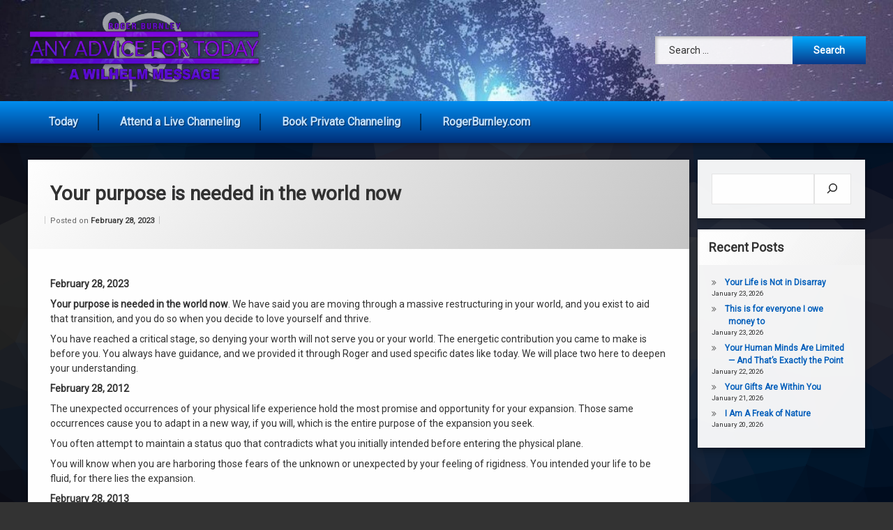

--- FILE ---
content_type: text/html; charset=UTF-8
request_url: https://anyadvicefortoday.com/archives/1520
body_size: 16164
content:
<!doctype html>
<html lang="en-US" class="no-js">
	<head>
		<meta charset="UTF-8">
		<meta name="viewport" content="width=device-width, initial-scale=1">
		<link rel="profile" href="https://gmpg.org/xfn/11">
<title>Your purpose is needed in the world now &#8211; Any Advice for Today</title>
<meta name='robots' content='max-image-preview:large' />
<link rel='dns-prefetch' href='//ajax.googleapis.com' />
<link rel='dns-prefetch' href='//stats.wp.com' />
<link rel="alternate" type="application/rss+xml" title="Any Advice for Today &raquo; Feed" href="https://anyadvicefortoday.com/feed" />
<link rel="alternate" type="application/rss+xml" title="Any Advice for Today &raquo; Comments Feed" href="https://anyadvicefortoday.com/comments/feed" />
<link rel="alternate" type="text/calendar" title="Any Advice for Today &raquo; iCal Feed" href="https://anyadvicefortoday.com/events/?ical=1" />
<link rel="alternate" type="application/rss+xml" title="Any Advice for Today &raquo; Your purpose is needed in the world now Comments Feed" href="https://anyadvicefortoday.com/archives/1520/feed" />
<link rel="alternate" title="oEmbed (JSON)" type="application/json+oembed" href="https://anyadvicefortoday.com/wp-json/oembed/1.0/embed?url=https%3A%2F%2Fanyadvicefortoday.com%2Farchives%2F1520" />
<link rel="alternate" title="oEmbed (XML)" type="text/xml+oembed" href="https://anyadvicefortoday.com/wp-json/oembed/1.0/embed?url=https%3A%2F%2Fanyadvicefortoday.com%2Farchives%2F1520&#038;format=xml" />
<style id='wp-img-auto-sizes-contain-inline-css' type='text/css'>
img:is([sizes=auto i],[sizes^="auto," i]){contain-intrinsic-size:3000px 1500px}
/*# sourceURL=wp-img-auto-sizes-contain-inline-css */
</style>
<style id='wp-emoji-styles-inline-css' type='text/css'>

	img.wp-smiley, img.emoji {
		display: inline !important;
		border: none !important;
		box-shadow: none !important;
		height: 1em !important;
		width: 1em !important;
		margin: 0 0.07em !important;
		vertical-align: -0.1em !important;
		background: none !important;
		padding: 0 !important;
	}
/*# sourceURL=wp-emoji-styles-inline-css */
</style>
<link rel='stylesheet' id='wp-block-library-css' href='https://anyadvicefortoday.com/wp-includes/css/dist/block-library/style.min.css?ver=6.9' type='text/css' media='all' />
<style id='wp-block-archives-inline-css' type='text/css'>
.wp-block-archives{box-sizing:border-box}.wp-block-archives-dropdown label{display:block}
/*# sourceURL=https://anyadvicefortoday.com/wp-includes/blocks/archives/style.min.css */
</style>
<style id='wp-block-heading-inline-css' type='text/css'>
h1:where(.wp-block-heading).has-background,h2:where(.wp-block-heading).has-background,h3:where(.wp-block-heading).has-background,h4:where(.wp-block-heading).has-background,h5:where(.wp-block-heading).has-background,h6:where(.wp-block-heading).has-background{padding:1.25em 2.375em}h1.has-text-align-left[style*=writing-mode]:where([style*=vertical-lr]),h1.has-text-align-right[style*=writing-mode]:where([style*=vertical-rl]),h2.has-text-align-left[style*=writing-mode]:where([style*=vertical-lr]),h2.has-text-align-right[style*=writing-mode]:where([style*=vertical-rl]),h3.has-text-align-left[style*=writing-mode]:where([style*=vertical-lr]),h3.has-text-align-right[style*=writing-mode]:where([style*=vertical-rl]),h4.has-text-align-left[style*=writing-mode]:where([style*=vertical-lr]),h4.has-text-align-right[style*=writing-mode]:where([style*=vertical-rl]),h5.has-text-align-left[style*=writing-mode]:where([style*=vertical-lr]),h5.has-text-align-right[style*=writing-mode]:where([style*=vertical-rl]),h6.has-text-align-left[style*=writing-mode]:where([style*=vertical-lr]),h6.has-text-align-right[style*=writing-mode]:where([style*=vertical-rl]){rotate:180deg}
/*# sourceURL=https://anyadvicefortoday.com/wp-includes/blocks/heading/style.min.css */
</style>
<style id='wp-block-latest-posts-inline-css' type='text/css'>
.wp-block-latest-posts{box-sizing:border-box}.wp-block-latest-posts.alignleft{margin-right:2em}.wp-block-latest-posts.alignright{margin-left:2em}.wp-block-latest-posts.wp-block-latest-posts__list{list-style:none}.wp-block-latest-posts.wp-block-latest-posts__list li{clear:both;overflow-wrap:break-word}.wp-block-latest-posts.is-grid{display:flex;flex-wrap:wrap}.wp-block-latest-posts.is-grid li{margin:0 1.25em 1.25em 0;width:100%}@media (min-width:600px){.wp-block-latest-posts.columns-2 li{width:calc(50% - .625em)}.wp-block-latest-posts.columns-2 li:nth-child(2n){margin-right:0}.wp-block-latest-posts.columns-3 li{width:calc(33.33333% - .83333em)}.wp-block-latest-posts.columns-3 li:nth-child(3n){margin-right:0}.wp-block-latest-posts.columns-4 li{width:calc(25% - .9375em)}.wp-block-latest-posts.columns-4 li:nth-child(4n){margin-right:0}.wp-block-latest-posts.columns-5 li{width:calc(20% - 1em)}.wp-block-latest-posts.columns-5 li:nth-child(5n){margin-right:0}.wp-block-latest-posts.columns-6 li{width:calc(16.66667% - 1.04167em)}.wp-block-latest-posts.columns-6 li:nth-child(6n){margin-right:0}}:root :where(.wp-block-latest-posts.is-grid){padding:0}:root :where(.wp-block-latest-posts.wp-block-latest-posts__list){padding-left:0}.wp-block-latest-posts__post-author,.wp-block-latest-posts__post-date{display:block;font-size:.8125em}.wp-block-latest-posts__post-excerpt,.wp-block-latest-posts__post-full-content{margin-bottom:1em;margin-top:.5em}.wp-block-latest-posts__featured-image a{display:inline-block}.wp-block-latest-posts__featured-image img{height:auto;max-width:100%;width:auto}.wp-block-latest-posts__featured-image.alignleft{float:left;margin-right:1em}.wp-block-latest-posts__featured-image.alignright{float:right;margin-left:1em}.wp-block-latest-posts__featured-image.aligncenter{margin-bottom:1em;text-align:center}
/*# sourceURL=https://anyadvicefortoday.com/wp-includes/blocks/latest-posts/style.min.css */
</style>
<style id='wp-block-search-inline-css' type='text/css'>
.wp-block-search__button{margin-left:10px;word-break:normal}.wp-block-search__button.has-icon{line-height:0}.wp-block-search__button svg{height:1.25em;min-height:24px;min-width:24px;width:1.25em;fill:currentColor;vertical-align:text-bottom}:where(.wp-block-search__button){border:1px solid #ccc;padding:6px 10px}.wp-block-search__inside-wrapper{display:flex;flex:auto;flex-wrap:nowrap;max-width:100%}.wp-block-search__label{width:100%}.wp-block-search.wp-block-search__button-only .wp-block-search__button{box-sizing:border-box;display:flex;flex-shrink:0;justify-content:center;margin-left:0;max-width:100%}.wp-block-search.wp-block-search__button-only .wp-block-search__inside-wrapper{min-width:0!important;transition-property:width}.wp-block-search.wp-block-search__button-only .wp-block-search__input{flex-basis:100%;transition-duration:.3s}.wp-block-search.wp-block-search__button-only.wp-block-search__searchfield-hidden,.wp-block-search.wp-block-search__button-only.wp-block-search__searchfield-hidden .wp-block-search__inside-wrapper{overflow:hidden}.wp-block-search.wp-block-search__button-only.wp-block-search__searchfield-hidden .wp-block-search__input{border-left-width:0!important;border-right-width:0!important;flex-basis:0;flex-grow:0;margin:0;min-width:0!important;padding-left:0!important;padding-right:0!important;width:0!important}:where(.wp-block-search__input){appearance:none;border:1px solid #949494;flex-grow:1;font-family:inherit;font-size:inherit;font-style:inherit;font-weight:inherit;letter-spacing:inherit;line-height:inherit;margin-left:0;margin-right:0;min-width:3rem;padding:8px;text-decoration:unset!important;text-transform:inherit}:where(.wp-block-search__button-inside .wp-block-search__inside-wrapper){background-color:#fff;border:1px solid #949494;box-sizing:border-box;padding:4px}:where(.wp-block-search__button-inside .wp-block-search__inside-wrapper) .wp-block-search__input{border:none;border-radius:0;padding:0 4px}:where(.wp-block-search__button-inside .wp-block-search__inside-wrapper) .wp-block-search__input:focus{outline:none}:where(.wp-block-search__button-inside .wp-block-search__inside-wrapper) :where(.wp-block-search__button){padding:4px 8px}.wp-block-search.aligncenter .wp-block-search__inside-wrapper{margin:auto}.wp-block[data-align=right] .wp-block-search.wp-block-search__button-only .wp-block-search__inside-wrapper{float:right}
/*# sourceURL=https://anyadvicefortoday.com/wp-includes/blocks/search/style.min.css */
</style>
<style id='wp-block-group-inline-css' type='text/css'>
.wp-block-group{box-sizing:border-box}:where(.wp-block-group.wp-block-group-is-layout-constrained){position:relative}
/*# sourceURL=https://anyadvicefortoday.com/wp-includes/blocks/group/style.min.css */
</style>
<style id='wp-block-paragraph-inline-css' type='text/css'>
.is-small-text{font-size:.875em}.is-regular-text{font-size:1em}.is-large-text{font-size:2.25em}.is-larger-text{font-size:3em}.has-drop-cap:not(:focus):first-letter{float:left;font-size:8.4em;font-style:normal;font-weight:100;line-height:.68;margin:.05em .1em 0 0;text-transform:uppercase}body.rtl .has-drop-cap:not(:focus):first-letter{float:none;margin-left:.1em}p.has-drop-cap.has-background{overflow:hidden}:root :where(p.has-background){padding:1.25em 2.375em}:where(p.has-text-color:not(.has-link-color)) a{color:inherit}p.has-text-align-left[style*="writing-mode:vertical-lr"],p.has-text-align-right[style*="writing-mode:vertical-rl"]{rotate:180deg}
/*# sourceURL=https://anyadvicefortoday.com/wp-includes/blocks/paragraph/style.min.css */
</style>
<style id='global-styles-inline-css' type='text/css'>
:root{--wp--preset--aspect-ratio--square: 1;--wp--preset--aspect-ratio--4-3: 4/3;--wp--preset--aspect-ratio--3-4: 3/4;--wp--preset--aspect-ratio--3-2: 3/2;--wp--preset--aspect-ratio--2-3: 2/3;--wp--preset--aspect-ratio--16-9: 16/9;--wp--preset--aspect-ratio--9-16: 9/16;--wp--preset--color--black: #000000;--wp--preset--color--cyan-bluish-gray: #abb8c3;--wp--preset--color--white: #ffffff;--wp--preset--color--pale-pink: #f78da7;--wp--preset--color--vivid-red: #cf2e2e;--wp--preset--color--luminous-vivid-orange: #ff6900;--wp--preset--color--luminous-vivid-amber: #fcb900;--wp--preset--color--light-green-cyan: #7bdcb5;--wp--preset--color--vivid-green-cyan: #00d084;--wp--preset--color--pale-cyan-blue: #8ed1fc;--wp--preset--color--vivid-cyan-blue: #0693e3;--wp--preset--color--vivid-purple: #9b51e0;--wp--preset--gradient--vivid-cyan-blue-to-vivid-purple: linear-gradient(135deg,rgb(6,147,227) 0%,rgb(155,81,224) 100%);--wp--preset--gradient--light-green-cyan-to-vivid-green-cyan: linear-gradient(135deg,rgb(122,220,180) 0%,rgb(0,208,130) 100%);--wp--preset--gradient--luminous-vivid-amber-to-luminous-vivid-orange: linear-gradient(135deg,rgb(252,185,0) 0%,rgb(255,105,0) 100%);--wp--preset--gradient--luminous-vivid-orange-to-vivid-red: linear-gradient(135deg,rgb(255,105,0) 0%,rgb(207,46,46) 100%);--wp--preset--gradient--very-light-gray-to-cyan-bluish-gray: linear-gradient(135deg,rgb(238,238,238) 0%,rgb(169,184,195) 100%);--wp--preset--gradient--cool-to-warm-spectrum: linear-gradient(135deg,rgb(74,234,220) 0%,rgb(151,120,209) 20%,rgb(207,42,186) 40%,rgb(238,44,130) 60%,rgb(251,105,98) 80%,rgb(254,248,76) 100%);--wp--preset--gradient--blush-light-purple: linear-gradient(135deg,rgb(255,206,236) 0%,rgb(152,150,240) 100%);--wp--preset--gradient--blush-bordeaux: linear-gradient(135deg,rgb(254,205,165) 0%,rgb(254,45,45) 50%,rgb(107,0,62) 100%);--wp--preset--gradient--luminous-dusk: linear-gradient(135deg,rgb(255,203,112) 0%,rgb(199,81,192) 50%,rgb(65,88,208) 100%);--wp--preset--gradient--pale-ocean: linear-gradient(135deg,rgb(255,245,203) 0%,rgb(182,227,212) 50%,rgb(51,167,181) 100%);--wp--preset--gradient--electric-grass: linear-gradient(135deg,rgb(202,248,128) 0%,rgb(113,206,126) 100%);--wp--preset--gradient--midnight: linear-gradient(135deg,rgb(2,3,129) 0%,rgb(40,116,252) 100%);--wp--preset--font-size--small: 13px;--wp--preset--font-size--medium: 20px;--wp--preset--font-size--large: 36px;--wp--preset--font-size--x-large: 42px;--wp--preset--spacing--20: 0.44rem;--wp--preset--spacing--30: 0.67rem;--wp--preset--spacing--40: 1rem;--wp--preset--spacing--50: 1.5rem;--wp--preset--spacing--60: 2.25rem;--wp--preset--spacing--70: 3.38rem;--wp--preset--spacing--80: 5.06rem;--wp--preset--shadow--natural: 6px 6px 9px rgba(0, 0, 0, 0.2);--wp--preset--shadow--deep: 12px 12px 50px rgba(0, 0, 0, 0.4);--wp--preset--shadow--sharp: 6px 6px 0px rgba(0, 0, 0, 0.2);--wp--preset--shadow--outlined: 6px 6px 0px -3px rgb(255, 255, 255), 6px 6px rgb(0, 0, 0);--wp--preset--shadow--crisp: 6px 6px 0px rgb(0, 0, 0);}:where(.is-layout-flex){gap: 0.5em;}:where(.is-layout-grid){gap: 0.5em;}body .is-layout-flex{display: flex;}.is-layout-flex{flex-wrap: wrap;align-items: center;}.is-layout-flex > :is(*, div){margin: 0;}body .is-layout-grid{display: grid;}.is-layout-grid > :is(*, div){margin: 0;}:where(.wp-block-columns.is-layout-flex){gap: 2em;}:where(.wp-block-columns.is-layout-grid){gap: 2em;}:where(.wp-block-post-template.is-layout-flex){gap: 1.25em;}:where(.wp-block-post-template.is-layout-grid){gap: 1.25em;}.has-black-color{color: var(--wp--preset--color--black) !important;}.has-cyan-bluish-gray-color{color: var(--wp--preset--color--cyan-bluish-gray) !important;}.has-white-color{color: var(--wp--preset--color--white) !important;}.has-pale-pink-color{color: var(--wp--preset--color--pale-pink) !important;}.has-vivid-red-color{color: var(--wp--preset--color--vivid-red) !important;}.has-luminous-vivid-orange-color{color: var(--wp--preset--color--luminous-vivid-orange) !important;}.has-luminous-vivid-amber-color{color: var(--wp--preset--color--luminous-vivid-amber) !important;}.has-light-green-cyan-color{color: var(--wp--preset--color--light-green-cyan) !important;}.has-vivid-green-cyan-color{color: var(--wp--preset--color--vivid-green-cyan) !important;}.has-pale-cyan-blue-color{color: var(--wp--preset--color--pale-cyan-blue) !important;}.has-vivid-cyan-blue-color{color: var(--wp--preset--color--vivid-cyan-blue) !important;}.has-vivid-purple-color{color: var(--wp--preset--color--vivid-purple) !important;}.has-black-background-color{background-color: var(--wp--preset--color--black) !important;}.has-cyan-bluish-gray-background-color{background-color: var(--wp--preset--color--cyan-bluish-gray) !important;}.has-white-background-color{background-color: var(--wp--preset--color--white) !important;}.has-pale-pink-background-color{background-color: var(--wp--preset--color--pale-pink) !important;}.has-vivid-red-background-color{background-color: var(--wp--preset--color--vivid-red) !important;}.has-luminous-vivid-orange-background-color{background-color: var(--wp--preset--color--luminous-vivid-orange) !important;}.has-luminous-vivid-amber-background-color{background-color: var(--wp--preset--color--luminous-vivid-amber) !important;}.has-light-green-cyan-background-color{background-color: var(--wp--preset--color--light-green-cyan) !important;}.has-vivid-green-cyan-background-color{background-color: var(--wp--preset--color--vivid-green-cyan) !important;}.has-pale-cyan-blue-background-color{background-color: var(--wp--preset--color--pale-cyan-blue) !important;}.has-vivid-cyan-blue-background-color{background-color: var(--wp--preset--color--vivid-cyan-blue) !important;}.has-vivid-purple-background-color{background-color: var(--wp--preset--color--vivid-purple) !important;}.has-black-border-color{border-color: var(--wp--preset--color--black) !important;}.has-cyan-bluish-gray-border-color{border-color: var(--wp--preset--color--cyan-bluish-gray) !important;}.has-white-border-color{border-color: var(--wp--preset--color--white) !important;}.has-pale-pink-border-color{border-color: var(--wp--preset--color--pale-pink) !important;}.has-vivid-red-border-color{border-color: var(--wp--preset--color--vivid-red) !important;}.has-luminous-vivid-orange-border-color{border-color: var(--wp--preset--color--luminous-vivid-orange) !important;}.has-luminous-vivid-amber-border-color{border-color: var(--wp--preset--color--luminous-vivid-amber) !important;}.has-light-green-cyan-border-color{border-color: var(--wp--preset--color--light-green-cyan) !important;}.has-vivid-green-cyan-border-color{border-color: var(--wp--preset--color--vivid-green-cyan) !important;}.has-pale-cyan-blue-border-color{border-color: var(--wp--preset--color--pale-cyan-blue) !important;}.has-vivid-cyan-blue-border-color{border-color: var(--wp--preset--color--vivid-cyan-blue) !important;}.has-vivid-purple-border-color{border-color: var(--wp--preset--color--vivid-purple) !important;}.has-vivid-cyan-blue-to-vivid-purple-gradient-background{background: var(--wp--preset--gradient--vivid-cyan-blue-to-vivid-purple) !important;}.has-light-green-cyan-to-vivid-green-cyan-gradient-background{background: var(--wp--preset--gradient--light-green-cyan-to-vivid-green-cyan) !important;}.has-luminous-vivid-amber-to-luminous-vivid-orange-gradient-background{background: var(--wp--preset--gradient--luminous-vivid-amber-to-luminous-vivid-orange) !important;}.has-luminous-vivid-orange-to-vivid-red-gradient-background{background: var(--wp--preset--gradient--luminous-vivid-orange-to-vivid-red) !important;}.has-very-light-gray-to-cyan-bluish-gray-gradient-background{background: var(--wp--preset--gradient--very-light-gray-to-cyan-bluish-gray) !important;}.has-cool-to-warm-spectrum-gradient-background{background: var(--wp--preset--gradient--cool-to-warm-spectrum) !important;}.has-blush-light-purple-gradient-background{background: var(--wp--preset--gradient--blush-light-purple) !important;}.has-blush-bordeaux-gradient-background{background: var(--wp--preset--gradient--blush-bordeaux) !important;}.has-luminous-dusk-gradient-background{background: var(--wp--preset--gradient--luminous-dusk) !important;}.has-pale-ocean-gradient-background{background: var(--wp--preset--gradient--pale-ocean) !important;}.has-electric-grass-gradient-background{background: var(--wp--preset--gradient--electric-grass) !important;}.has-midnight-gradient-background{background: var(--wp--preset--gradient--midnight) !important;}.has-small-font-size{font-size: var(--wp--preset--font-size--small) !important;}.has-medium-font-size{font-size: var(--wp--preset--font-size--medium) !important;}.has-large-font-size{font-size: var(--wp--preset--font-size--large) !important;}.has-x-large-font-size{font-size: var(--wp--preset--font-size--x-large) !important;}
/*# sourceURL=global-styles-inline-css */
</style>

<style id='classic-theme-styles-inline-css' type='text/css'>
/*! This file is auto-generated */
.wp-block-button__link{color:#fff;background-color:#32373c;border-radius:9999px;box-shadow:none;text-decoration:none;padding:calc(.667em + 2px) calc(1.333em + 2px);font-size:1.125em}.wp-block-file__button{background:#32373c;color:#fff;text-decoration:none}
/*# sourceURL=/wp-includes/css/classic-themes.min.css */
</style>
<link rel='stylesheet' id='pen-normalize-css' href='https://anyadvicefortoday.com/wp-content/themes/pen/assets/css/plugins/normalize.css?ver=1.4.8' type='text/css' media='all' />
<link rel='stylesheet' id='pen-base-css' href='https://anyadvicefortoday.com/wp-content/themes/pen/assets/css/pen-base.css?ver=1.4.8' type='text/css' media='all' />
<link rel='stylesheet' id='pen-typography-css' href='https://anyadvicefortoday.com/wp-content/themes/pen/assets/css/pen-typography.css?ver=1.4.8' type='text/css' media='all' />
<link rel='stylesheet' id='pen-tables-css' href='https://anyadvicefortoday.com/wp-content/themes/pen/assets/css/pen-tables.css?ver=1.4.8' type='text/css' media='all' />
<link rel='stylesheet' id='pen-layout-css' href='https://anyadvicefortoday.com/wp-content/themes/pen/assets/css/pen-layout.css?ver=1.4.8' type='text/css' media='all' />
<link rel='stylesheet' id='pen-loading-css' href='https://anyadvicefortoday.com/wp-content/themes/pen/assets/css/pen-loading.css?ver=1.4.8' type='text/css' media='all' />
<link rel='stylesheet' id='pen-buttons-css' href='https://anyadvicefortoday.com/wp-content/themes/pen/assets/css/pen-buttons.css?ver=1.4.8' type='text/css' media='all' />
<link rel='stylesheet' id='pen-comments-css' href='https://anyadvicefortoday.com/wp-content/themes/pen/assets/css/pen-comments.css?ver=1.4.8' type='text/css' media='all' />
<link rel='stylesheet' id='pen-footer-css' href='https://anyadvicefortoday.com/wp-content/themes/pen/assets/css/pen-footer.css?ver=1.4.8' type='text/css' media='all' />
<link rel='stylesheet' id='pen-header-css' href='https://anyadvicefortoday.com/wp-content/themes/pen/assets/css/pen-header.css?ver=1.4.8' type='text/css' media='all' />
<link rel='stylesheet' id='pen-menus-css' href='https://anyadvicefortoday.com/wp-content/themes/pen/assets/css/pen-menus.css?ver=1.4.8' type='text/css' media='all' />
<link rel='stylesheet' id='pen-navigation-css' href='https://anyadvicefortoday.com/wp-content/themes/pen/assets/css/pen-navigation.css?ver=1.4.8' type='text/css' media='all' />
<link rel='stylesheet' id='pen-forms-css' href='https://anyadvicefortoday.com/wp-content/themes/pen/assets/css/pen-forms.css?ver=1.4.8' type='text/css' media='all' />
<link rel='stylesheet' id='pen-content-css' href='https://anyadvicefortoday.com/wp-content/themes/pen/assets/css/pen-content.css?ver=1.4.8' type='text/css' media='all' />
<link rel='stylesheet' id='pen-thumbnails-css' href='https://anyadvicefortoday.com/wp-content/themes/pen/assets/css/pen-thumbnails.css?ver=1.4.8' type='text/css' media='all' />
<link rel='stylesheet' id='pen-author-css' href='https://anyadvicefortoday.com/wp-content/themes/pen/assets/css/pen-author.css?ver=1.4.8' type='text/css' media='all' />
<link rel='stylesheet' id='pen-pagination-css' href='https://anyadvicefortoday.com/wp-content/themes/pen/assets/css/pen-pagination.css?ver=1.4.8' type='text/css' media='all' />
<link rel='stylesheet' id='pen-share-css' href='https://anyadvicefortoday.com/wp-content/themes/pen/assets/css/pen-share.css?ver=1.4.8' type='text/css' media='all' />
<link rel='stylesheet' id='pen-widgets-css' href='https://anyadvicefortoday.com/wp-content/themes/pen/assets/css/pen-widgets.css?ver=1.4.8' type='text/css' media='all' />
<link rel='stylesheet' id='pen-animate-css' href='https://anyadvicefortoday.com/wp-content/themes/pen/assets/css/plugins/animate.css?ver=1.4.8' type='text/css' media='all' />
<link rel='stylesheet' id='pen-connect-css' href='https://anyadvicefortoday.com/wp-content/themes/pen/assets/css/pen-connect.css?ver=1.4.8' type='text/css' media='all' />
<link rel='stylesheet' id='pen-base-dark-mode-css' href='https://anyadvicefortoday.com/wp-content/themes/pen/assets/css/dark_mode/pen-base-dark-mode.css?ver=1.4.8' type='text/css' media='all' />
<link rel='stylesheet' id='pen-bottom-dark-mode-css' href='https://anyadvicefortoday.com/wp-content/themes/pen/assets/css/dark_mode/pen-bottom-dark-mode.css?ver=1.4.8' type='text/css' media='all' />
<link rel='stylesheet' id='pen-author-dark-mode-css' href='https://anyadvicefortoday.com/wp-content/themes/pen/assets/css/dark_mode/pen-author-dark-mode.css?ver=1.4.8' type='text/css' media='all' />
<link rel='stylesheet' id='pen-typography-dark-mode-css' href='https://anyadvicefortoday.com/wp-content/themes/pen/assets/css/dark_mode/pen-typography-dark-mode.css?ver=1.4.8' type='text/css' media='all' />
<link rel='stylesheet' id='pen-tables-dark-mode-css' href='https://anyadvicefortoday.com/wp-content/themes/pen/assets/css/dark_mode/pen-tables-dark-mode.css?ver=1.4.8' type='text/css' media='all' />
<link rel='stylesheet' id='pen-loading-dark-mode-css' href='https://anyadvicefortoday.com/wp-content/themes/pen/assets/css/dark_mode/pen-loading-dark-mode.css?ver=1.4.8' type='text/css' media='all' />
<link rel='stylesheet' id='pen-comments-dark-mode-css' href='https://anyadvicefortoday.com/wp-content/themes/pen/assets/css/dark_mode/pen-comments-dark-mode.css?ver=1.4.8' type='text/css' media='all' />
<link rel='stylesheet' id='pen-footer-dark-mode-css' href='https://anyadvicefortoday.com/wp-content/themes/pen/assets/css/dark_mode/pen-footer-dark-mode.css?ver=1.4.8' type='text/css' media='all' />
<link rel='stylesheet' id='pen-header-dark-mode-css' href='https://anyadvicefortoday.com/wp-content/themes/pen/assets/css/dark_mode/pen-header-dark-mode.css?ver=1.4.8' type='text/css' media='all' />
<link rel='stylesheet' id='pen-menus-dark-mode-css' href='https://anyadvicefortoday.com/wp-content/themes/pen/assets/css/dark_mode/pen-menus-dark-mode.css?ver=1.4.8' type='text/css' media='all' />
<link rel='stylesheet' id='pen-navigation-dark-mode-css' href='https://anyadvicefortoday.com/wp-content/themes/pen/assets/css/dark_mode/pen-navigation-dark-mode.css?ver=1.4.8' type='text/css' media='all' />
<link rel='stylesheet' id='pen-forms-dark-mode-css' href='https://anyadvicefortoday.com/wp-content/themes/pen/assets/css/dark_mode/pen-forms-dark-mode.css?ver=1.4.8' type='text/css' media='all' />
<link rel='stylesheet' id='pen-content-dark-mode-css' href='https://anyadvicefortoday.com/wp-content/themes/pen/assets/css/dark_mode/pen-content-dark-mode.css?ver=1.4.8' type='text/css' media='all' />
<link rel='stylesheet' id='pen-thumbnails-dark-mode-css' href='https://anyadvicefortoday.com/wp-content/themes/pen/assets/css/dark_mode/pen-thumbnails-dark-mode.css?ver=1.4.8' type='text/css' media='all' />
<link rel='stylesheet' id='pen-pagination-dark-mode-css' href='https://anyadvicefortoday.com/wp-content/themes/pen/assets/css/dark_mode/pen-pagination-dark-mode.css?ver=1.4.8' type='text/css' media='all' />
<link rel='stylesheet' id='pen-search-bar-dark-mode-css' href='https://anyadvicefortoday.com/wp-content/themes/pen/assets/css/dark_mode/pen-search-bar-dark-mode.css?ver=1.4.8' type='text/css' media='all' />
<link rel='stylesheet' id='pen-top-dark-mode-css' href='https://anyadvicefortoday.com/wp-content/themes/pen/assets/css/dark_mode/pen-top-dark-mode.css?ver=1.4.8' type='text/css' media='all' />
<link rel='stylesheet' id='pen-widgets-dark-mode-css' href='https://anyadvicefortoday.com/wp-content/themes/pen/assets/css/dark_mode/pen-widgets-dark-mode.css?ver=1.4.8' type='text/css' media='all' />
<link rel='stylesheet' id='pen-css-dark-mode-css' href='https://anyadvicefortoday.com/wp-content/themes/pen/assets/css/dark_mode/pen-general-dark-mode.css?ver=1.4.8' type='text/css' media='all' />
<link rel='stylesheet' id='pen-css-css' href='https://anyadvicefortoday.com/wp-content/themes/pen/assets/css/pen-general.css?ver=1.4.8' type='text/css' media='all' />
<style id='pen-css-inline-css' type='text/css'>
body.pen_loading_spinner_style_3 #page .pen_loading .pen_icon:before{border-top-color:rgba(255,255,255,0.1) !important;border-right-color:rgba(255,255,255,0.1) !important;border-bottom-color:rgba(255,255,255,0.1) !important;border-left-color:rgba(255,255,255,0.5) !important}@media (prefers-color-scheme:dark){body.pen_loading_spinner_style_3 #page .pen_loading .pen_icon:before{border-top-color:rgba(255,255,255,0.1) !important;border-right-color:rgba(255,255,255,0.1) !important;border-bottom-color:rgba(255,255,255,0.1) !important;border-left-color:rgba(255,255,255,0.5) !important}}
#pen_header.pen_not_transparent .pen_header_inner .pen_header_main{background-color:#ffffff;background:#ffffff;background:linear-gradient(125deg,#ffffff 0%,#dddddd 100%);background-image:url('https://anyadvicefortoday.com/wp-content/uploads/2022/01/cropped-cropped-cropped-Space-Tree-scaled.jpg') !important;background-repeat:no-repeat !important;background-position:top center !important;background-size:cover !important}@media (prefers-color-scheme:dark){#pen_header.pen_not_transparent .pen_header_inner .pen_header_main{background-color:#ffffff;background:#ffffff;background:linear-gradient(125deg,#ffffff 0%,#dddddd 100%);background-image:url('https://anyadvicefortoday.com/wp-content/uploads/2022/01/cropped-cropped-cropped-Space-Tree-scaled.jpg') !important;background-repeat:no-repeat !important;background-position:top center !important;background-size:cover !important}}
#pen_navigation.pen_not_transparent,#pen_navigation_mobile{background-color:#008df0;background:#008df0;background:linear-gradient(to bottom,#008df0 0%,#002e77 100%)}@media (prefers-color-scheme:dark){#pen_navigation.pen_not_transparent,#pen_navigation_mobile{background-color:#008df0;background:#008df0;background:linear-gradient(to bottom,#008df0 0%,#002e77 100%)}}
#main .pen_article header.pen_content_header{background-color:#ffffff;background:#ffffff;background:linear-gradient(125deg,#ffffff 0%,#c6c6c6 100%)}@media (prefers-color-scheme:dark){#main .pen_article header.pen_content_header{background-color:#ffffff;background:#ffffff;background:linear-gradient(125deg,#ffffff 0%,#c6c6c6 100%)}}
/*# sourceURL=pen-css-inline-css */
</style>
<style id='kadence-blocks-global-variables-inline-css' type='text/css'>
:root {--global-kb-font-size-sm:clamp(0.8rem, 0.73rem + 0.217vw, 0.9rem);--global-kb-font-size-md:clamp(1.1rem, 0.995rem + 0.326vw, 1.25rem);--global-kb-font-size-lg:clamp(1.75rem, 1.576rem + 0.543vw, 2rem);--global-kb-font-size-xl:clamp(2.25rem, 1.728rem + 1.63vw, 3rem);--global-kb-font-size-xxl:clamp(2.5rem, 1.456rem + 3.26vw, 4rem);--global-kb-font-size-xxxl:clamp(2.75rem, 0.489rem + 7.065vw, 6rem);}:root {--global-palette1: #3182CE;--global-palette2: #2B6CB0;--global-palette3: #1A202C;--global-palette4: #2D3748;--global-palette5: #4A5568;--global-palette6: #718096;--global-palette7: #EDF2F7;--global-palette8: #F7FAFC;--global-palette9: #ffffff;}
/*# sourceURL=kadence-blocks-global-variables-inline-css */
</style>
<script type="text/javascript" src="https://anyadvicefortoday.com/wp-includes/js/jquery/jquery.min.js?ver=3.7.1" id="jquery-core-js"></script>
<script type="text/javascript" src="https://anyadvicefortoday.com/wp-includes/js/jquery/jquery-migrate.min.js?ver=3.4.1" id="jquery-migrate-js"></script>
<link rel="https://api.w.org/" href="https://anyadvicefortoday.com/wp-json/" /><link rel="alternate" title="JSON" type="application/json" href="https://anyadvicefortoday.com/wp-json/wp/v2/posts/1520" /><link rel="EditURI" type="application/rsd+xml" title="RSD" href="https://anyadvicefortoday.com/xmlrpc.php?rsd" />
<meta name="generator" content="WordPress 6.9" />
<link rel="canonical" href="https://anyadvicefortoday.com/archives/1520" />
<link rel='shortlink' href='https://anyadvicefortoday.com/?p=1520' />
<meta name="tec-api-version" content="v1"><meta name="tec-api-origin" content="https://anyadvicefortoday.com"><link rel="alternate" href="https://anyadvicefortoday.com/wp-json/tribe/events/v1/" />	<style>img#wpstats{display:none}</style>
		<link rel="pingback" href="https://anyadvicefortoday.com/xmlrpc.php"><meta name="color-scheme" content="light dark"><meta name="supported-color-schemes" content="light dark">		<style type="text/css" id="wp-custom-css">
			.entry-content img {
  max-width: 800px !important;
  width: 100%;
  height: auto;
  display: block;
  margin-left: auto;
  margin-right: auto;
}		</style>
			</head>
	<body class="wp-singular post-template-default single single-post postid-1520 single-format-standard wp-custom-logo wp-embed-responsive wp-theme-pen tribe-no-js not-home invisible-sidebar-header-primary invisible-sidebar-header-secondary invisible-sidebar-top invisible-sidebar-search-top invisible-sidebar-search-left invisible-sidebar-search-right invisible-sidebar-search-bottom invisible-sidebar-left visible-sidebar-right invisible-sidebar-bottom invisible-sidebar-footer-top invisible-sidebar-footer-left invisible-sidebar-footer-right invisible-sidebar-footer-bottom invisible-sidebar-mobile-menu-top invisible-sidebar-mobile-menu-bottom pen_header_logo_size_height pen_drop_shadow pen_background_lights_dim pen_has_background_effect pen_header_sticky pen_header_sticky_minimize pen_loading_spinner pen_loading_spinner_style_3 pen_list_effect_fade pen_header_alignment_left pen_navigation_alignment_left pen_footer_alignment_left pen_main_container_center pen_transform_text_buttons_capitalize pen_transform_text_footer_menu_uppercase pen_content_header_show pen_content_author_hide pen_content_date_updated_hide pen_content_category_hide pen_content_thumbnail_hide pen_width_standard pen_sidebar_left_width_20 pen_sidebar_right_width_20 pen_content_thumbnail_rotate pen_content_thumbnail_frame pen_content_thumbnail_right pen_content_thumbnail_medium pen_author_avatar_style_1 pen_singular">
		<div id="page" class="site">
		<div class="pen_loading clearfix" role="alert">
			<div class="pen_icon">
			</div>
			<div class="pen_text">
		Any Advice for Today				<p class="pen_element_hidden">
			Loading...				</p>
						</div>
		</div>
					<div class="pen_wrapper">
				<a class="screen-reader-shortcut screen-reader-text" href="#content">
Skip to content				</a>
				<header id="pen_header" class="site-header pen_logo_show pen_phone_hide pen_connect_hide pen_search_show pen_button_users_hide pen_navigation_show pen_animate_on_scroll pen_custom_animation_slideInDown pen_not_transparent pen_cart_hide" role="banner">
					<div class="pen_header_inner">
						<div class="pen_header_main">
							<div class="pen_container">
								<div id="pen_site_title">
			<span class="pen_logo pen_animate_on_scroll pen_custom_animation_fadeInLeft">
			<a href="https://anyadvicefortoday.com/" class="custom-logo-link" rel="home"><img width="1100" height="412" src="https://anyadvicefortoday.com/wp-content/uploads/2022/01/header-3.png" class="custom-logo" alt="Any Advice for Today" decoding="async" fetchpriority="high" srcset="https://anyadvicefortoday.com/wp-content/uploads/2022/01/header-3.png 1100w, https://anyadvicefortoday.com/wp-content/uploads/2022/01/header-3-300x112.png 300w, https://anyadvicefortoday.com/wp-content/uploads/2022/01/header-3-1024x384.png 1024w, https://anyadvicefortoday.com/wp-content/uploads/2022/01/header-3-768x288.png 768w, https://anyadvicefortoday.com/wp-content/uploads/2022/01/header-3-676x253.png 676w" sizes="(max-width: 1100px) 100vw, 1100px" /></a>		</span>
					<span class="pen_site_name">
			<a href="https://anyadvicefortoday.com/" id="site-title" class="pen_sitetitle_hide" rel="home">
						<span class="site-title pen_element_hidden pen_animate_on_scroll pen_custom_animation_fadeInRight">
		Any Advice for Today				</span>
					</a>
		</span>
										</div>
									<div class="pen_header_wrap">
										<div id="pen_header_search" class="pen_search pen_animate_on_scroll pen_custom_animation_slideInRight">
		<form role="search" method="get" class="search-form" action="https://anyadvicefortoday.com/">
				<label>
					<span class="screen-reader-text">Search for:</span>
					<input type="search" class="search-field" placeholder="Search &hellip;" value="" name="s" />
				</label>
				<input type="submit" class="search-submit" value="Search" />
			</form>									</div>
										</div><!-- .pen_header_wrap -->
								</div><!-- .pen_container -->
						</div><!-- .pen_header_main -->
		<nav id="pen_navigation" class="main-navigation pen_hover_2 pen_arrows_1 pen_separator_4 pen_separator_submenu_1 pen_not_transparent" role="navigation" aria-label="Header Menu">
							<div class="pen_container pen_animate_on_scroll pen_custom_animation_fadeIn">
				<div class="menu-navigation-container"><ul id="primary-menu" class="menu"><li id="menu-item-15" class="menu-item menu-item-type-custom menu-item-object-custom menu-item-home menu-item-15"><a href="https://anyadvicefortoday.com">Today</a></li>
<li id="menu-item-16" class="menu-item menu-item-type-custom menu-item-object-custom menu-item-16"><a target="_blank" href="https://rogerburnley.com/wilhelm">Attend a Live Channeling</a></li>
<li id="menu-item-97" class="menu-item menu-item-type-custom menu-item-object-custom menu-item-97"><a target="_blank" href="https://rogerburnley.com/private-channeling">Book Private Channeling</a></li>
<li id="menu-item-96" class="menu-item menu-item-type-custom menu-item-object-custom menu-item-96"><a target="_blank" href="https://rogerburnley.com">RogerBurnley.com</a></li>
</ul></div>			</div>
						</nav>
									</div><!-- .pen_header_inner -->
				</header>
				<div id="pen_section">
					<div class="pen_container">
						<div id="content" class="site-content clearfix">
<div id="primary" class="content-area">
	<main id="main" class="site-main" role="main">
		<div class="pen_article_wrapper">
<article id="post-1520" class="show pen_article pen_animate_on_scroll pen_custom_animation_fadeInDown pen_header_show post-1520 post type-post status-publish format-standard hentry category-wisdom-from-wilhelm">
	<header class="entry-header pen_content_header">
<h1 class="entry-title pen_content_title pen_animate_on_scroll pen_custom_animation_fadeIn"><strong>Your purpose is needed in the world now</strong></h1>		<div class="entry-meta pen_separator_6">
			<span class="posted-on pen_content_date pen_content_date_published">Posted on <a href="https://anyadvicefortoday.com/archives/1520" rel="bookmark"><time class="entry-date published" datetime="2023-02-28T07:43:49-08:00">February 28, 2023</time></a></span><span class="pen_content_date pen_content_date_updated">Updated on <a href="https://anyadvicefortoday.com/archives/1520" rel="bookmark"><time class="entry-date updated" datetime="2023-02-28T13:39:53-08:00">February 28, 2023</time></a></span><span class="byline pen_content_author">by <span class="author vcard"><a class="url fn n" href="https://anyadvicefortoday.com/archives/author/rogerburnley">Wilhelm</a></span></span><span class="cat-links pen_content_categories"><span class="pen_element_hidden">Categories:</span><a href="https://anyadvicefortoday.com/archives/category/wisdom-from-wilhelm" rel="category tag">Wisdom From Wilhelm</a></span>		</div>
				</header><!-- .pen_content_header -->
	<div class="entry-content pen_content pen_without_thumbnail">
	<div class="pen_content_wrapper pen_inside">
	<p><strong>February 28, 2023</strong></p>



<p><strong>Your purpose is needed in the world now</strong>. We have said you are moving through a massive restructuring in your world, and you exist to aid that transition, and you do so when you decide to love yourself and thrive.&nbsp;</p>



<p>You have reached a critical stage, so denying your worth will not serve you or your world. The energetic contribution you came to make is before you. You always have guidance, and we provided it through Roger and used specific dates like today. We will place two here to deepen your understanding.&nbsp;</p>



<p><strong>February 28, 2012</strong></p>



<p>The unexpected occurrences of your physical life experience hold the most promise and opportunity for your expansion. Those same occurrences cause you to adapt in a new way, if you will, which is the entire purpose of the expansion you seek.</p>



<p>You often attempt to maintain a status quo that contradicts what you initially intended before entering the physical plane.</p>



<p>You will know when you are harboring those fears of the unknown or unexpected by your feeling of rigidness. You intended your life to be fluid, for there lies the expansion.</p>



<p><strong>February 28, 2013</strong></p>



<p>Every soul comes to the Earth plane with a purpose. No purpose is better or worse than another, more important or less important. They all collectively add to and contribute to the evolution of the whole, or mass consciousness.&nbsp;</p>



<p>Your life, indeed, is a puzzle. As you move through your life, you are putting together the pieces, so to speak, to find the solution to this puzzle. The answer always comes to you in accepting and owning your purpose, which is the essence of expansion.</p>



<p>It is never anything you need to search for, but you must stop resisting it. When you let go of the resistance, it simply unfolds. Now you need to allow it to do so.&nbsp;</p>



<p><strong>Wilhelm&nbsp;&nbsp;</strong></p>



<p class="has-text-align-center"><strong><a href="https://rogerburnley.us5.list-manage.com/track/click?u=0d04346539ae8334f9ac85e30&amp;id=7cae4a57dd&amp;e=aff0450918" rel="noreferrer noopener" target="_blank">Wilhelm’s Pathway to Self-Actualization</a><br>Your Last Development Program, 100% Guaranteed</strong></p>



<p class="has-text-align-center"><strong><a href="https://rogerburnley.us5.list-manage.com/track/click?u=0d04346539ae8334f9ac85e30&amp;id=bee736e008&amp;e=aff0450918" rel="noreferrer noopener" target="_blank">Learn to Meditate and Channel Like Roger</a></strong><br><br><strong><a href="https://rogerburnley.us5.list-manage.com/track/click?u=0d04346539ae8334f9ac85e30&amp;id=17b38dcc4b&amp;e=aff0450918" rel="noreferrer noopener" target="_blank">Wilhelm on YouTube</a></strong></p>	</div>		<div class="pen_share">
			<h4>
		Share this!			</h4>
			<ul>
				<li class="pen_facebook">
							<a href="https://www.facebook.com/sharer/sharer.php?u=https%3A%2F%2Fanyadvicefortoday.com%2Farchives%2F1520" title="Share on Facebook" target="_blank" class="pen_button pen_button_share">
						<span>
		Facebook						</span>
					</a>
				</li>
				<li class="pen_twitter">
							<a href="https://twitter.com/intent/tweet?text=%3Cstrong%3EYour%20purpose%20is%20needed%20in%20the%20world%20now%3C%2Fstrong%3E&#038;url=https%3A%2F%2Fanyadvicefortoday.com%2Farchives%2F1520" title="Share on Twitter" target="_blank" class="pen_button pen_button_share">
						<span>
		Twitter						</span>
					</a>
				</li>
				<li class="pen_linkedin">
							<a href="https://www.linkedin.com/cws/share?url=https%3A%2F%2Fanyadvicefortoday.com%2Farchives%2F1520&#038;original_referer=https://anyadvicefortoday.com/" title="Share on LinkedIn" target="_blank" class="pen_button pen_button_share">
						<span>
		LinkedIn						</span>
					</a>
				</li>
			</ul>
		</div><!-- .pen_share -->
			</div><!-- .pen_content -->
	</article><!-- #post-1520 -->

			<div id="pen_content_next_previous" class="pen_animate_on_scroll pen_custom_animation_fadeIn pen_custom_animation_delay_1">
				<h3 class="pen_element_hidden">
				Keep Reading				</h3>
				<a href="https://anyadvicefortoday.com/archives/1516" title="&lt;strong&gt;Self-love was more important than you knew&lt;/strong&gt;" class="pen_content_previous pen_icon_arrow_double pen_text_previous pen_animate_on_scroll pen_custom_animation_fadeInRight pen_custom_animation_delay_1"><span class="pen_text">Previous</span></a><a href="https://anyadvicefortoday.com/archives/1523" title="&lt;strong&gt;You were given a valuable purpose&lt;/strong&gt;" class="pen_content_next pen_icon_arrow_double pen_text_next pen_animate_on_scroll pen_custom_animation_fadeInLeft pen_custom_animation_delay_1"><span class="pen_text">Next</span></a>			</div>
				<div id="comments" class="comments-area pen_animate_on_scroll pen_custom_animation_fadeInUp">
	<div id="pen_respond_wrapper">
			<h2 class="pen_element_hidden">
		Comments		</h2>
		<div id="respond" class="comment-respond">
		<h3 id="reply-title" class="comment-reply-title">Leave a Reply <small><a rel="nofollow" id="cancel-comment-reply-link" href="/archives/1520#respond" style="display:none;">Cancel reply</a></small></h3><form action="https://anyadvicefortoday.com/wp-comments-post.php" method="post" id="commentform" class="comment-form"><p class="comment-notes"><span id="email-notes">Your email address will not be published.</span> <span class="required-field-message">Required fields are marked <span class="required">*</span></span></p><p class="comment-form-comment"><label for="comment">Comment <span class="required">*</span></label> <textarea autocomplete="new-password"  id="g2e20e59f1"  name="g2e20e59f1"   cols="45" rows="8" maxlength="65525" required></textarea><textarea id="comment" aria-label="hp-comment" aria-hidden="true" name="comment" autocomplete="new-password" style="padding:0 !important;clip:rect(1px, 1px, 1px, 1px) !important;position:absolute !important;white-space:nowrap !important;height:1px !important;width:1px !important;overflow:hidden !important;" tabindex="-1"></textarea><script data-noptimize>document.getElementById("comment").setAttribute( "id", "ab839ec7bdb1f8dc05de2071a825bdfd" );document.getElementById("g2e20e59f1").setAttribute( "id", "comment" );</script></p><p class="comment-form-author"><label for="author">Name <span class="required">*</span></label> <input id="author" name="author" type="text" value="" size="30" maxlength="245" autocomplete="name" required /></p>
<p class="comment-form-email"><label for="email">Email <span class="required">*</span></label> <input id="email" name="email" type="email" value="" size="30" maxlength="100" aria-describedby="email-notes" autocomplete="email" required /></p>
<p class="comment-form-url"><label for="url">Website</label> <input id="url" name="url" type="url" value="" size="30" maxlength="200" autocomplete="url" /></p>
<p class="comment-form-cookies-consent"><input id="wp-comment-cookies-consent" name="wp-comment-cookies-consent" type="checkbox" value="yes" /> <label for="wp-comment-cookies-consent">Save my name, email, and website in this browser for the next time I comment.</label></p>
<p class="form-submit"><input name="submit" type="submit" id="submit" class="submit" value="Post Comment" /> <input type='hidden' name='comment_post_ID' value='1520' id='comment_post_ID' />
<input type='hidden' name='comment_parent' id='comment_parent' value='0' />
</p></form>	</div><!-- #respond -->	</div>
	</div><!-- #comments -->
		</div>
	</main>
</div>
	<aside id="pen_right" class="sidebar clearfix widget-area pen_animate_on_scroll pen_custom_animation_slideInRight" role="complementary" aria-label="Right Sidebar">
			<section id="block-2" class="pen_widget_light pen_widget_not_transparent pen_animate_on_scroll pen_custom_animation_fadeIn widget clearfix widget_block widget_search"><form role="search" method="get" action="https://anyadvicefortoday.com/" class="wp-block-search__button-outside wp-block-search__icon-button wp-block-search"    ><label class="wp-block-search__label screen-reader-text" for="wp-block-search__input-1" >Search</label><div class="wp-block-search__inside-wrapper"  style="width: 305px"><input class="wp-block-search__input" id="wp-block-search__input-1" placeholder="" value="" type="search" name="s" required /><button aria-label="Search" class="wp-block-search__button has-icon wp-element-button" type="submit" ><svg class="search-icon" viewBox="0 0 24 24" width="24" height="24">
					<path d="M13 5c-3.3 0-6 2.7-6 6 0 1.4.5 2.7 1.3 3.7l-3.8 3.8 1.1 1.1 3.8-3.8c1 .8 2.3 1.3 3.7 1.3 3.3 0 6-2.7 6-6S16.3 5 13 5zm0 10.5c-2.5 0-4.5-2-4.5-4.5s2-4.5 4.5-4.5 4.5 2 4.5 4.5-2 4.5-4.5 4.5z"></path>
				</svg></button></div></form></section><section id="block-30" class="pen_widget_light pen_widget_not_transparent pen_animate_on_scroll pen_custom_animation_fadeIn widget clearfix widget_block">
<div class="wp-block-group"><div class="wp-block-group__inner-container is-layout-flow wp-block-group-is-layout-flow">
<div class="wp-block-group"><div class="wp-block-group__inner-container is-layout-flow wp-block-group-is-layout-flow">
<div class="wp-block-group"><div class="wp-block-group__inner-container is-layout-flow wp-block-group-is-layout-flow">
<h2 class="wp-block-heading" id="recent-posts">Recent Posts</h2>
</div></div>
</div></div>



<div class="wp-block-group"><div class="wp-block-group__inner-container is-layout-flow wp-block-group-is-layout-flow">
<div class="wp-block-group"><div class="wp-block-group__inner-container is-layout-flow wp-block-group-is-layout-flow">
<div class="wp-block-group"><div class="wp-block-group__inner-container is-layout-flow wp-block-group-is-layout-flow"><ul class="wp-block-latest-posts__list has-dates wp-block-latest-posts"><li><a class="wp-block-latest-posts__post-title" href="https://anyadvicefortoday.com/archives/6421">Your Life is Not in Disarray</a><time datetime="2026-01-23T12:43:42-08:00" class="wp-block-latest-posts__post-date">January 23, 2026</time></li>
<li><a class="wp-block-latest-posts__post-title" href="https://anyadvicefortoday.com/archives/6419">This is for everyone I owe money to</a><time datetime="2026-01-23T06:20:26-08:00" class="wp-block-latest-posts__post-date">January 23, 2026</time></li>
<li><a class="wp-block-latest-posts__post-title" href="https://anyadvicefortoday.com/archives/6413">Your Human Minds Are Limited — And That&#8217;s Exactly the Point</a><time datetime="2026-01-22T11:21:48-08:00" class="wp-block-latest-posts__post-date">January 22, 2026</time></li>
<li><a class="wp-block-latest-posts__post-title" href="https://anyadvicefortoday.com/archives/6410">Your Gifts Are Within You</a><time datetime="2026-01-21T07:55:42-08:00" class="wp-block-latest-posts__post-date">January 21, 2026</time></li>
<li><a class="wp-block-latest-posts__post-title" href="https://anyadvicefortoday.com/archives/6399">I Am A Freak of Nature</a><time datetime="2026-01-20T07:49:55-08:00" class="wp-block-latest-posts__post-date">January 20, 2026</time></li>
</ul></div></div>
</div></div>
</div></div>
</div></div>
</section><section id="block-5" class="pen_widget_light pen_widget_not_transparent pen_animate_on_scroll pen_custom_animation_fadeIn widget clearfix widget_block">
<div class="wp-block-group"><div class="wp-block-group__inner-container is-layout-flow wp-block-group-is-layout-flow">
<h2 class="wp-block-heading" id="archives">Archives</h2>


<ul class="wp-block-archives-list wp-block-archives">	<li><a href='https://anyadvicefortoday.com/archives/date/2026/01'>January 2026</a></li>
	<li><a href='https://anyadvicefortoday.com/archives/date/2025/12'>December 2025</a></li>
	<li><a href='https://anyadvicefortoday.com/archives/date/2025/11'>November 2025</a></li>
	<li><a href='https://anyadvicefortoday.com/archives/date/2025/10'>October 2025</a></li>
	<li><a href='https://anyadvicefortoday.com/archives/date/2025/09'>September 2025</a></li>
	<li><a href='https://anyadvicefortoday.com/archives/date/2025/08'>August 2025</a></li>
	<li><a href='https://anyadvicefortoday.com/archives/date/2025/07'>July 2025</a></li>
	<li><a href='https://anyadvicefortoday.com/archives/date/2025/06'>June 2025</a></li>
	<li><a href='https://anyadvicefortoday.com/archives/date/2025/05'>May 2025</a></li>
	<li><a href='https://anyadvicefortoday.com/archives/date/2025/04'>April 2025</a></li>
	<li><a href='https://anyadvicefortoday.com/archives/date/2025/03'>March 2025</a></li>
	<li><a href='https://anyadvicefortoday.com/archives/date/2025/02'>February 2025</a></li>
	<li><a href='https://anyadvicefortoday.com/archives/date/2025/01'>January 2025</a></li>
	<li><a href='https://anyadvicefortoday.com/archives/date/2024/12'>December 2024</a></li>
	<li><a href='https://anyadvicefortoday.com/archives/date/2024/11'>November 2024</a></li>
	<li><a href='https://anyadvicefortoday.com/archives/date/2024/10'>October 2024</a></li>
	<li><a href='https://anyadvicefortoday.com/archives/date/2024/09'>September 2024</a></li>
	<li><a href='https://anyadvicefortoday.com/archives/date/2024/08'>August 2024</a></li>
	<li><a href='https://anyadvicefortoday.com/archives/date/2024/07'>July 2024</a></li>
	<li><a href='https://anyadvicefortoday.com/archives/date/2024/06'>June 2024</a></li>
	<li><a href='https://anyadvicefortoday.com/archives/date/2024/05'>May 2024</a></li>
	<li><a href='https://anyadvicefortoday.com/archives/date/2024/04'>April 2024</a></li>
	<li><a href='https://anyadvicefortoday.com/archives/date/2024/03'>March 2024</a></li>
	<li><a href='https://anyadvicefortoday.com/archives/date/2024/02'>February 2024</a></li>
	<li><a href='https://anyadvicefortoday.com/archives/date/2024/01'>January 2024</a></li>
	<li><a href='https://anyadvicefortoday.com/archives/date/2023/12'>December 2023</a></li>
	<li><a href='https://anyadvicefortoday.com/archives/date/2023/11'>November 2023</a></li>
	<li><a href='https://anyadvicefortoday.com/archives/date/2023/10'>October 2023</a></li>
	<li><a href='https://anyadvicefortoday.com/archives/date/2023/09'>September 2023</a></li>
	<li><a href='https://anyadvicefortoday.com/archives/date/2023/08'>August 2023</a></li>
	<li><a href='https://anyadvicefortoday.com/archives/date/2023/07'>July 2023</a></li>
	<li><a href='https://anyadvicefortoday.com/archives/date/2023/06'>June 2023</a></li>
	<li><a href='https://anyadvicefortoday.com/archives/date/2023/05'>May 2023</a></li>
	<li><a href='https://anyadvicefortoday.com/archives/date/2023/04'>April 2023</a></li>
	<li><a href='https://anyadvicefortoday.com/archives/date/2023/03'>March 2023</a></li>
	<li><a href='https://anyadvicefortoday.com/archives/date/2023/02'>February 2023</a></li>
	<li><a href='https://anyadvicefortoday.com/archives/date/2023/01'>January 2023</a></li>
	<li><a href='https://anyadvicefortoday.com/archives/date/2022/12'>December 2022</a></li>
	<li><a href='https://anyadvicefortoday.com/archives/date/2022/11'>November 2022</a></li>
	<li><a href='https://anyadvicefortoday.com/archives/date/2022/10'>October 2022</a></li>
	<li><a href='https://anyadvicefortoday.com/archives/date/2022/09'>September 2022</a></li>
	<li><a href='https://anyadvicefortoday.com/archives/date/2022/08'>August 2022</a></li>
	<li><a href='https://anyadvicefortoday.com/archives/date/2022/07'>July 2022</a></li>
	<li><a href='https://anyadvicefortoday.com/archives/date/2022/06'>June 2022</a></li>
	<li><a href='https://anyadvicefortoday.com/archives/date/2022/05'>May 2022</a></li>
	<li><a href='https://anyadvicefortoday.com/archives/date/2022/04'>April 2022</a></li>
	<li><a href='https://anyadvicefortoday.com/archives/date/2022/03'>March 2022</a></li>
	<li><a href='https://anyadvicefortoday.com/archives/date/2022/02'>February 2022</a></li>
	<li><a href='https://anyadvicefortoday.com/archives/date/2022/01'>January 2022</a></li>
</ul></div></div>
</section><section id="block-21" class="pen_widget_light pen_widget_not_transparent pen_animate_on_scroll pen_custom_animation_fadeIn widget clearfix widget_block"><iframe
  src="https://link.booked-engine.com/widget/form/tvnSA55QumaGjWR21mZW"
  style="width:100%;height:100%;border:none;border-radius:3px"
  id="inline-tvnSA55QumaGjWR21mZW" 
  data-layout="{'id':'INLINE'}"
  data-trigger-type="alwaysShow"
  data-trigger-value=""
  data-activation-type="alwaysActivated"
  data-activation-value=""
  data-deactivation-type="neverDeactivate"
  data-deactivation-value=""
  data-form-name="Any Advice Daily Inbox"
  data-height="402"
  data-layout-iframe-id="inline-tvnSA55QumaGjWR21mZW"
  data-form-id="tvnSA55QumaGjWR21mZW"
  title="Any Advice Daily Inbox"
      >
</iframe>
<script src="https://link.booked-engine.com/js/form_embed.js"></script></section>	</aside>
									</div><!-- #content -->
					</div><!-- .pen_container -->
				</div><!-- #pen_section -->
				<footer id="pen_footer" class="site-footer pen_menu_hide pen_phone_hide pen_connect_show pen_copyright_show pen_back_to_top_show pen_animate_on_scroll pen_custom_animation_fadeIn pen_not_transparent" role="contentinfo">
					<div class="pen_container">
						<div class="pen_footer_inner">
	<div class="pen_social_networks pen_animate_on_scroll pen_custom_animation_slideInLeft">
		<ul>
			<li class="pen_rss" title="Subscribe to RSS">
				<a href="https://anyadvicefortoday.com/feed" target="_blank">
					<span class="pen_element_hidden">
					RSS					</span>
				</a>
			</li>		</ul>
	</div><!-- .pen_social_networks -->
					<div class="site-info">
			&copy; Any Advice for Today. All rights reserved.		</div><!-- .site-info -->
									</div>
					</div>
				</footer><!-- #pen_footer -->
			</div><!-- .pen_wrapper -->
		</div><!-- #page -->
		<a id="pen_back" href="#page" title="Back to top">
			<span class="pen_element_hidden">
		Back to top			</span>
		</a>
		<script type="speculationrules">
{"prefetch":[{"source":"document","where":{"and":[{"href_matches":"/*"},{"not":{"href_matches":["/wp-*.php","/wp-admin/*","/wp-content/uploads/*","/wp-content/*","/wp-content/plugins/*","/wp-content/themes/pen/*","/*\\?(.+)"]}},{"not":{"selector_matches":"a[rel~=\"nofollow\"]"}},{"not":{"selector_matches":".no-prefetch, .no-prefetch a"}}]},"eagerness":"conservative"}]}
</script>
		<script>
		( function ( body ) {
			'use strict';
			body.className = body.className.replace( /\btribe-no-js\b/, 'tribe-js' );
		} )( document.body );
		</script>
		<script> /* <![CDATA[ */var tribe_l10n_datatables = {"aria":{"sort_ascending":": activate to sort column ascending","sort_descending":": activate to sort column descending"},"length_menu":"Show _MENU_ entries","empty_table":"No data available in table","info":"Showing _START_ to _END_ of _TOTAL_ entries","info_empty":"Showing 0 to 0 of 0 entries","info_filtered":"(filtered from _MAX_ total entries)","zero_records":"No matching records found","search":"Search:","all_selected_text":"All items on this page were selected. ","select_all_link":"Select all pages","clear_selection":"Clear Selection.","pagination":{"all":"All","next":"Next","previous":"Previous"},"select":{"rows":{"0":"","_":": Selected %d rows","1":": Selected 1 row"}},"datepicker":{"dayNames":["Sunday","Monday","Tuesday","Wednesday","Thursday","Friday","Saturday"],"dayNamesShort":["Sun","Mon","Tue","Wed","Thu","Fri","Sat"],"dayNamesMin":["S","M","T","W","T","F","S"],"monthNames":["January","February","March","April","May","June","July","August","September","October","November","December"],"monthNamesShort":["January","February","March","April","May","June","July","August","September","October","November","December"],"monthNamesMin":["Jan","Feb","Mar","Apr","May","Jun","Jul","Aug","Sep","Oct","Nov","Dec"],"nextText":"Next","prevText":"Prev","currentText":"Today","closeText":"Done","today":"Today","clear":"Clear"}};/* ]]> */ </script><script type="text/javascript" src="https://anyadvicefortoday.com/wp-content/plugins/the-events-calendar/common/build/js/user-agent.js?ver=da75d0bdea6dde3898df" id="tec-user-agent-js"></script>
<script type="text/javascript" src="https://ajax.googleapis.com/ajax/libs/webfont/1/webfont.js?ver=1.4.8" id="pen-webfont-js"></script>
<script type="text/javascript" src="https://anyadvicefortoday.com/wp-content/themes/pen/assets/js/plugins/jquery.fittext.js?ver=1.2" id="jquery-fittext-js"></script>
<script type="text/javascript" id="pen-js-js-extra">
/* <![CDATA[ */
var pen_js = {"animation_comments":"fadeInUp","animation_list":"fadeIn","animation_list_thumbnails":"fadeIn","animation_content":"fadeInDown","animation_content_thumbnails":"swing","site_footer_display":"1","font_resize":{"site_title":"dynamic"},"text":{"enter_keyword":"Please enter some keywords."}};
//# sourceURL=pen-js-js-extra
/* ]]> */
</script>
<script type="text/javascript" src="https://anyadvicefortoday.com/wp-content/themes/pen/assets/js/pen-scripts.js?ver=1.4.8" id="pen-js-js"></script>
<script type="text/javascript" id="pen-googlefonts-js-extra">
/* <![CDATA[ */
var pen_googlefonts = {"families":["Roboto"]};
//# sourceURL=pen-googlefonts-js-extra
/* ]]> */
</script>
<script type="text/javascript" src="https://anyadvicefortoday.com/wp-content/themes/pen/assets/js/pen-google-fonts.js?ver=1.4.8" id="pen-googlefonts-js"></script>
<script type="text/javascript" src="https://anyadvicefortoday.com/wp-content/themes/pen/assets/js/plugins/autosize.js?ver=4.0" id="autosize-js"></script>
<script type="text/javascript" src="https://anyadvicefortoday.com/wp-content/themes/pen/assets/js/plugins/respond.js?ver=1.4.2" id="respond-js"></script>
<script type="text/javascript" src="https://anyadvicefortoday.com/wp-content/themes/pen/assets/js/skip-link-focus-fix.js?ver=1.4.8" id="pen-skip-js"></script>
<script type="text/javascript" src="https://anyadvicefortoday.com/wp-includes/js/comment-reply.min.js?ver=6.9" id="comment-reply-js" async="async" data-wp-strategy="async" fetchpriority="low"></script>
<script type="text/javascript" src="https://anyadvicefortoday.com/wp-content/themes/pen/assets/js/plugins/jquery.waypoints.js?ver=4.0.1" id="jquery-waypoints-js"></script>
<script type="text/javascript" src="https://anyadvicefortoday.com/wp-includes/js/imagesloaded.min.js?ver=5.0.0" id="imagesloaded-js"></script>
<script type="text/javascript" src="https://anyadvicefortoday.com/wp-content/themes/pen/assets/js/plugins/modernizr.js?ver=3.6" id="pen-modernizr-js"></script>
<script type="text/javascript" src="https://anyadvicefortoday.com/wp-content/themes/pen/assets/js/plugins/trianglify.js?ver=2.0.0" id="trianglify-js"></script>
<script type="text/javascript" id="pen-background-js-extra">
/* <![CDATA[ */
var pen_background_js = {"trianglify_colors":["#333333","#00a9ff","#093a89","#ffffff","#dddddd","#008df0","#002e77"],"shards_colors":[],"text":{"background_image":"Background Image"}};
//# sourceURL=pen-background-js-extra
/* ]]> */
</script>
<script type="text/javascript" src="https://anyadvicefortoday.com/wp-content/themes/pen/assets/js/pen-background.js?ver=1.4.8" id="pen-background-js"></script>
<script type="text/javascript" src="https://anyadvicefortoday.com/wp-content/themes/pen/assets/js/pen-header-sticky.js?ver=1.4.8" id="pen-header-sticky-js"></script>
<script type="text/javascript" src="https://anyadvicefortoday.com/wp-includes/js/hoverIntent.min.js?ver=1.10.2" id="hoverIntent-js"></script>
<script type="text/javascript" src="https://anyadvicefortoday.com/wp-content/themes/pen/assets/js/plugins/jquery.superfish.js?ver=1.7.10" id="jquery-superfish-js"></script>
<script type="text/javascript" src="https://anyadvicefortoday.com/wp-content/themes/pen/assets/js/plugins/jquery.easing.js?ver=1.3" id="jquery-easing-js"></script>
<script type="text/javascript" id="pen-navigation-js-extra">
/* <![CDATA[ */
var pen_navigation_js = {"is_customize_preview":"","url_home":"https://anyadvicefortoday.com/","speed":"250","pointer_event":"hover","arrows":"1","easing":{"height":["show","swing"]},"mobile_sticky":"1","mobile":"mobile_tablet","mobile_parents_include":"1","text":{"menu":"Menu"}};
//# sourceURL=pen-navigation-js-extra
/* ]]> */
</script>
<script type="text/javascript" src="https://anyadvicefortoday.com/wp-content/themes/pen/assets/js/pen-navigation.js?ver=1.4.8" id="pen-navigation-js"></script>
<script type="text/javascript" id="pen-navigation-mobile-sticky-js-extra">
/* <![CDATA[ */
var pen_navigation_mobile_sticky_js = {"navigation_mobile":"mobile_tablet"};
//# sourceURL=pen-navigation-mobile-sticky-js-extra
/* ]]> */
</script>
<script type="text/javascript" src="https://anyadvicefortoday.com/wp-content/themes/pen/assets/js/pen-navigation-mobile-sticky.js?ver=1.4.8" id="pen-navigation-mobile-sticky-js"></script>
<script type="text/javascript" src="https://anyadvicefortoday.com/wp-content/themes/pen/assets/js/pen-layout-plain.js?ver=1.4.8" id="pen-layout-plain-js"></script>
<script type="text/javascript" id="jetpack-stats-js-before">
/* <![CDATA[ */
_stq = window._stq || [];
_stq.push([ "view", {"v":"ext","blog":"121470092","post":"1520","tz":"-8","srv":"anyadvicefortoday.com","j":"1:15.4"} ]);
_stq.push([ "clickTrackerInit", "121470092", "1520" ]);
//# sourceURL=jetpack-stats-js-before
/* ]]> */
</script>
<script type="text/javascript" src="https://stats.wp.com/e-202604.js" id="jetpack-stats-js" defer="defer" data-wp-strategy="defer"></script>
<script id="wp-emoji-settings" type="application/json">
{"baseUrl":"https://s.w.org/images/core/emoji/17.0.2/72x72/","ext":".png","svgUrl":"https://s.w.org/images/core/emoji/17.0.2/svg/","svgExt":".svg","source":{"concatemoji":"https://anyadvicefortoday.com/wp-includes/js/wp-emoji-release.min.js?ver=6.9"}}
</script>
<script type="module">
/* <![CDATA[ */
/*! This file is auto-generated */
const a=JSON.parse(document.getElementById("wp-emoji-settings").textContent),o=(window._wpemojiSettings=a,"wpEmojiSettingsSupports"),s=["flag","emoji"];function i(e){try{var t={supportTests:e,timestamp:(new Date).valueOf()};sessionStorage.setItem(o,JSON.stringify(t))}catch(e){}}function c(e,t,n){e.clearRect(0,0,e.canvas.width,e.canvas.height),e.fillText(t,0,0);t=new Uint32Array(e.getImageData(0,0,e.canvas.width,e.canvas.height).data);e.clearRect(0,0,e.canvas.width,e.canvas.height),e.fillText(n,0,0);const a=new Uint32Array(e.getImageData(0,0,e.canvas.width,e.canvas.height).data);return t.every((e,t)=>e===a[t])}function p(e,t){e.clearRect(0,0,e.canvas.width,e.canvas.height),e.fillText(t,0,0);var n=e.getImageData(16,16,1,1);for(let e=0;e<n.data.length;e++)if(0!==n.data[e])return!1;return!0}function u(e,t,n,a){switch(t){case"flag":return n(e,"\ud83c\udff3\ufe0f\u200d\u26a7\ufe0f","\ud83c\udff3\ufe0f\u200b\u26a7\ufe0f")?!1:!n(e,"\ud83c\udde8\ud83c\uddf6","\ud83c\udde8\u200b\ud83c\uddf6")&&!n(e,"\ud83c\udff4\udb40\udc67\udb40\udc62\udb40\udc65\udb40\udc6e\udb40\udc67\udb40\udc7f","\ud83c\udff4\u200b\udb40\udc67\u200b\udb40\udc62\u200b\udb40\udc65\u200b\udb40\udc6e\u200b\udb40\udc67\u200b\udb40\udc7f");case"emoji":return!a(e,"\ud83e\u1fac8")}return!1}function f(e,t,n,a){let r;const o=(r="undefined"!=typeof WorkerGlobalScope&&self instanceof WorkerGlobalScope?new OffscreenCanvas(300,150):document.createElement("canvas")).getContext("2d",{willReadFrequently:!0}),s=(o.textBaseline="top",o.font="600 32px Arial",{});return e.forEach(e=>{s[e]=t(o,e,n,a)}),s}function r(e){var t=document.createElement("script");t.src=e,t.defer=!0,document.head.appendChild(t)}a.supports={everything:!0,everythingExceptFlag:!0},new Promise(t=>{let n=function(){try{var e=JSON.parse(sessionStorage.getItem(o));if("object"==typeof e&&"number"==typeof e.timestamp&&(new Date).valueOf()<e.timestamp+604800&&"object"==typeof e.supportTests)return e.supportTests}catch(e){}return null}();if(!n){if("undefined"!=typeof Worker&&"undefined"!=typeof OffscreenCanvas&&"undefined"!=typeof URL&&URL.createObjectURL&&"undefined"!=typeof Blob)try{var e="postMessage("+f.toString()+"("+[JSON.stringify(s),u.toString(),c.toString(),p.toString()].join(",")+"));",a=new Blob([e],{type:"text/javascript"});const r=new Worker(URL.createObjectURL(a),{name:"wpTestEmojiSupports"});return void(r.onmessage=e=>{i(n=e.data),r.terminate(),t(n)})}catch(e){}i(n=f(s,u,c,p))}t(n)}).then(e=>{for(const n in e)a.supports[n]=e[n],a.supports.everything=a.supports.everything&&a.supports[n],"flag"!==n&&(a.supports.everythingExceptFlag=a.supports.everythingExceptFlag&&a.supports[n]);var t;a.supports.everythingExceptFlag=a.supports.everythingExceptFlag&&!a.supports.flag,a.supports.everything||((t=a.source||{}).concatemoji?r(t.concatemoji):t.wpemoji&&t.twemoji&&(r(t.twemoji),r(t.wpemoji)))});
//# sourceURL=https://anyadvicefortoday.com/wp-includes/js/wp-emoji-loader.min.js
/* ]]> */
</script>
	</body>
</html>
